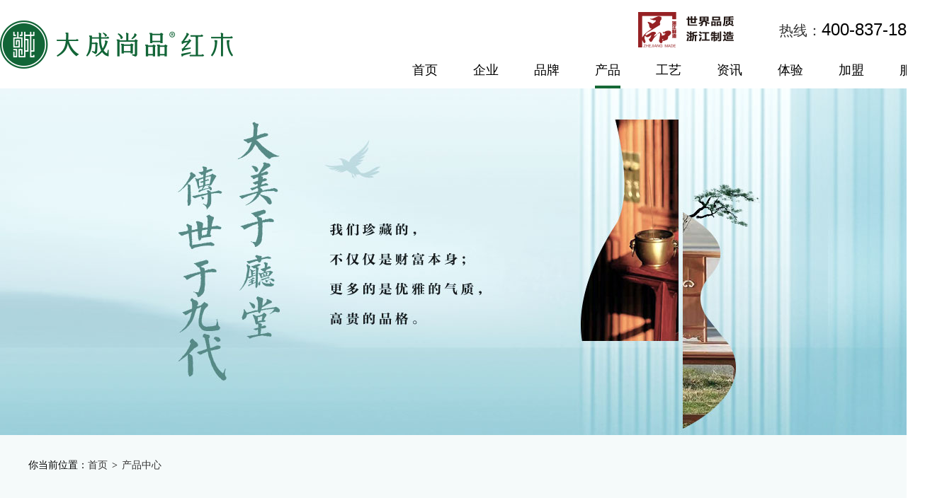

--- FILE ---
content_type: text/html; charset=utf-8
request_url: http://dcspin.cn/product.aspx?PrClId=158&PrStId=7
body_size: 5742
content:



<!DOCTYPE html>
<html lang="zh-CN">

<head>
    <meta http-equiv="Content-Type" content="text/html; charset=UTF-8">
    <meta http-equiv="X-UA-Compatible" content="edge">
    <meta http-equiv="X-UA-Compatible" content="IE=edge,chrome=1">
    <title>产品中心_大成尚品红木</title>
    
<link type="image/x-icon" rel="shortcut icon" href="favicon.ico">
<link rel="stylesheet" href="/css/reset.css">

<link href="../js/swiper-3.css" rel="stylesheet" />
<link href="/js/layui/css/layui.css" rel="stylesheet" />
<link rel="stylesheet" href="/css/layout.css?v=20251210124914">
<script type="text/javascript" src="/js/jquery.js"></script>
<script src="/js/layui/layui.js"></script>

<script src="/js/swiper-3.js"></script>
<script src="/js/common.js?v=20251210124914"></script>


    <link href="css/assets.css" rel="stylesheet" />
</head>
<body>
    <form method="post" action="./product.aspx?PrClId=158&amp;PrStId=7" id="form1">
<div class="aspNetHidden">
<input type="hidden" name="__VIEWSTATE" id="__VIEWSTATE" value="/[base64]/[base64]/[base64]/[base64]/[base64]/[base64]/vEWfRopB0lkVHTTTzRdJt3DtlSw1v5grbsJb9+wWn" />
</div>

<div class="aspNetHidden">

	<input type="hidden" name="__VIEWSTATEGENERATOR" id="__VIEWSTATEGENERATOR" value="986F59E2" />
</div>
        <div id="brandPage">
            
            
<div id="header">
    <div class="wrapper">
        <div class="logo">
            <a href="/">
                <img src="./images/H-logo.png" alt=""></a>
        </div>
        <div class="tool">
            <div class="row_a">
                <div class="icon">
                    <img src="./images/B-logo.png" alt="">
                </div>
                <div class="call">热线：<span>400-837-1818</span></div>
            </div>
            <div class="row_b">
                <ul class="list cf">
                    <li class=""><a href="/">首页</a></li>
                    <li class=""><a href="about.aspx">企业</a></li>
                    <li class=""><a href="brand.aspx">品牌</a></li>
                    <li class="cur"><a href="product.aspx">产品</a></li>
                    <li class=""><a href="craft.aspx">工艺</a></li>
                    <li class=""><a href="news.aspx">资讯</a></li>
                    <li class=""><a href="exper.aspx">体验</a></li>
                    <li class=""><a href="join.aspx">加盟</a></li>
                    <li class=""><a href="service.aspx">服务</a></li>
                </ul>
            </div>
        </div>
    </div>
</div>

            <div id="brand">
                <div class="banner">
                    <!-- <img src="./images/i-banner-2.jpg" alt=""> -->
                </div>
                <div class="column">
                    <div class="current-location bgr">
                    <div class="cl-this">你当前位置：<a href="/">首页</a><span>></span><a href="product.aspx">产品中心</a></div>
                        </div>
                    <div class="row_a">
                        <div class="wrapper">
                            <div class="icon">
                                <img src="./images/Co-logo.png" alt="">
                            </div>
                            <div class="CN">产品中心</div>
                            <div class="EN">Product Center</div>
                        </div>
                    </div>
                    <div class="row_b">
                        <div class="wrapper">
                            <div class="nav" id="brandNav">
                                
                                        <div class="item cur">
                                            <a href="product.aspx?PrStId=7" class="tle">承韵</a>
                                            <div class="sub">
                                                
                                                        <a class="" href="product.aspx?PrClId=155&PrStId=7#column_module">客厅系列</a>
                                                    
                                                        <a class="" href="product.aspx?PrClId=157&PrStId=7#column_module">餐厅系列</a>
                                                    
                                                        <a class="cur" href="product.aspx?PrClId=158&PrStId=7#column_module">卧室系列</a>
                                                    
                                                        <a class="" href="product.aspx?PrClId=159&PrStId=7#column_module">书房系列</a>
                                                    
                                                        <a class="" href="product.aspx?PrClId=167&PrStId=7#column_module">其他系列</a>
                                                    
                                            </div>
                                        </div>
                                    
                                        <div class="item ">
                                            <a href="product.aspx?PrStId=8" class="tle">九洲红</a>
                                            <div class="sub">
                                                
                                                        <a class="" href="product.aspx?PrClId=155&PrStId=8#column_module">客厅系列</a>
                                                    
                                                        <a class="" href="product.aspx?PrClId=157&PrStId=8#column_module">餐厅系列</a>
                                                    
                                                        <a class="cur" href="product.aspx?PrClId=158&PrStId=8#column_module">卧室系列</a>
                                                    
                                                        <a class="" href="product.aspx?PrClId=159&PrStId=8#column_module">书房系列</a>
                                                    
                                                        <a class="" href="product.aspx?PrClId=167&PrStId=8#column_module">其他系列</a>
                                                    
                                            </div>
                                        </div>
                                    
                                        <div class="item ">
                                            <a href="product.aspx?PrStId=9" class="tle">黄木匠</a>
                                            <div class="sub">
                                                
                                                        <a class="" href="product.aspx?PrClId=155&PrStId=9#column_module">客厅系列</a>
                                                    
                                                        <a class="" href="product.aspx?PrClId=157&PrStId=9#column_module">餐厅系列</a>
                                                    
                                                        <a class="cur" href="product.aspx?PrClId=158&PrStId=9#column_module">卧室系列</a>
                                                    
                                                        <a class="" href="product.aspx?PrClId=159&PrStId=9#column_module">书房系列</a>
                                                    
                                                        <a class="" href="product.aspx?PrClId=167&PrStId=9#column_module">其他系列</a>
                                                    
                                            </div>
                                        </div>
                                    
                                        <div class="item ">
                                            <a href="product.aspx?PrStId=10" class="tle">梦想红</a>
                                            <div class="sub">
                                                
                                                        <a class="" href="product.aspx?PrClId=155&PrStId=10#column_module">客厅系列</a>
                                                    
                                                        <a class="" href="product.aspx?PrClId=157&PrStId=10#column_module">餐厅系列</a>
                                                    
                                                        <a class="cur" href="product.aspx?PrClId=158&PrStId=10#column_module">卧室系列</a>
                                                    
                                                        <a class="" href="product.aspx?PrClId=159&PrStId=10#column_module">书房系列</a>
                                                    
                                                        <a class="" href="product.aspx?PrClId=167&PrStId=10#column_module">其他系列</a>
                                                    
                                            </div>
                                        </div>
                                    
                            </div>
                        </div>
                    </div>
                    <div class="row_c">
                        <div class="wrapper">
                            
<!--图片脚本-->
<script src="/js/img.main.js" type="text/javascript"></script>
<!--列表-->
<div class="list cf">
    
            <a href="productShow.aspx?PrId=1998" target="_blank">
                <div class="pic">
                    <img src="/UpLoadFile/Product/20180806170908068.jpg" alt="衣柜-4-3" onload="SetImg(this,415,274)" />
                </div>
            </a>
        
            <a href="productShow.aspx?PrId=1997" target="_blank">
                <div class="pic">
                    <img src="/UpLoadFile/Product/20180806170834143.jpg" alt="衣柜" onload="SetImg(this,415,274)" />
                </div>
            </a>
        
            <a href="productShow.aspx?PrId=1991" target="_blank">
                <div class="pic">
                    <img src="/UpLoadFile/Product/20180806170354371.jpg" alt="梳妆台" onload="SetImg(this,415,274)" />
                </div>
            </a>
        
            <a href="productShow.aspx?PrId=1987" target="_blank">
                <div class="pic">
                    <img src="/UpLoadFile/Product/20180806165810040.jpg" alt="罗汉床" onload="SetImg(this,415,274)" />
                </div>
            </a>
        
            <a href="productShow.aspx?PrId=1983" target="_blank">
                <div class="pic">
                    <img src="/UpLoadFile/Product/20180806165403739.jpg" alt="床" onload="SetImg(this,415,274)" />
                </div>
            </a>
        
            <a href="productShow.aspx?PrId=1975" target="_blank">
                <div class="pic">
                    <img src="/UpLoadFile/Product/20180806164717237.jpg" alt="妆台1" onload="SetImg(this,415,274)" />
                </div>
            </a>
        
            <a href="productShow.aspx?PrId=1973" target="_blank">
                <div class="pic">
                    <img src="/UpLoadFile/Product/20180806164546949.jpg" alt="衣柜修改" onload="SetImg(this,415,274)" />
                </div>
            </a>
        
            <a href="productShow.aspx?PrId=1972" target="_blank">
                <div class="pic">
                    <img src="/UpLoadFile/Product/20180806164511961.jpg" alt="衣柜" onload="SetImg(this,415,274)" />
                </div>
            </a>
        
            <a href="productShow.aspx?PrId=1958" target="_blank">
                <div class="pic">
                    <img src="/UpLoadFile/Product/20180806162936323.jpg" alt="大床" onload="SetImg(this,415,274)" />
                </div>
            </a>
        
            <a href="productShow.aspx?PrId=1956" target="_blank">
                <div class="pic">
                    <img src="/UpLoadFile/Product/20180806162834365.jpg" alt="床尾凳" onload="SetImg(this,415,274)" />
                </div>
            </a>
        
            <a href="productShow.aspx?PrId=1946" target="_blank">
                <div class="pic">
                    <img src="/UpLoadFile/Product/20180806161850646.jpg" alt="衣柜" onload="SetImg(this,415,274)" />
                </div>
            </a>
        
            <a href="productShow.aspx?PrId=1942" target="_blank">
                <div class="pic">
                    <img src="/UpLoadFile/Product/20180806161324854.jpg" alt="梳妆台" onload="SetImg(this,415,274)" />
                </div>
            </a>
        
            <a href="productShow.aspx?PrId=1935" target="_blank">
                <div class="pic">
                    <img src="/UpLoadFile/Product/20180806160350261.jpg" alt="大床" onload="SetImg(this,415,274)" />
                </div>
            </a>
        
            <a href="productShow.aspx?PrId=1931" target="_blank">
                <div class="pic">
                    <img src="/UpLoadFile/Product/20180806160059385.jpg" alt="床改1" onload="SetImg(this,415,274)" />
                </div>
            </a>
        
            <a href="productShow.aspx?PrId=1925" target="_blank">
                <div class="pic">
                    <img src="/UpLoadFile/Product/20180526143140487.jpg" alt="世享红梳妆台二件套" onload="SetImg(this,415,274)" />
                </div>
            </a>
        
            <a href="productShow.aspx?PrId=1921" target="_blank">
                <div class="pic">
                    <img src="/UpLoadFile/Product/20180526142906151.jpg" alt="水墨天地1.8m大床" onload="SetImg(this,415,274)" />
                </div>
            </a>
        
            <a href="productShow.aspx?PrId=1918" target="_blank">
                <div class="pic">
                    <img src="/UpLoadFile/Product/20180526142703570.jpg" alt="水墨天地二组合衣柜" onload="SetImg(this,415,274)" />
                </div>
            </a>
        
</div>
<!--分页-->
<div id="Paging" class="Paging"></div>
<!--分页脚本-->
<script src="/js/jquery.page/jquery-1.8.3.min.js" type="text/javascript"></script>
<script src="/js/jquery.page/jquery.page.js" type="text/javascript"></script>

                        </div>
                    </div>
                </div>
            </div>
            

<!--通用咨询表单-->
<script src="/js/jquery-1.9.1.min.js"></script>
<script src="/js/layui/layui.js"></script>
<script src="/js/consult.js"></script>
<div id="add-main" style="display: none;">
    <div class="layui-form" id="add-form" style="padding: 20px 0;">
        <div class="layui-form-item ">
            <label class="layui-form-label" style="width: 80px">姓氏</label>
            <div class="layui-input-block">
                <input type="text" id="params_txtname" name="name"   style="width: 240px" lay-verify="required" placeholder="请输入姓氏" autocomplete="off" class="layui-input">
            </div>
        </div>
        <div class="layui-form-item ">
            <label class="layui-form-label" style="width: 80px">电话</label>
            <div class="layui-input-block">
                <input type="text" id="params_txtphone" name="phone"   style="width: 240px" lay-verify="phone" placeholder="请输入电话" autocomplete="off" class="layui-input">
            </div>
        </div>
        <div class="layui-form-item">
            <div class="layui-input-block"  >
                <button type="button" class="layui-btn" lay-submit lay-filter="save" id="savebtn">立即提交</button>
                <button type="reset" class="layui-btn layui-btn-primary" id="closeBtn">重新填写</button>
            </div>
        </div>
        <div class="layui-form-item" >
            <div class="layui-input-block" style="margin: 0px;text-align: center;line-height: 41px;font-size: 18px;">提交成功后，我们会尽快回呼您！</div>
        </div>
    </div>
</div>
<div id="footer">
    <div class="row_a" data-arinfo="美国">
        <div class="wrapper">
            <div class="Co_list">
                <div class="logo">
                    <img src="./images/F-logo.png" alt="">
                </div>
                <div class="list">
                    <a href="about.aspx" target="_blank">企业</a>
                    <a href="brand.aspx" target="_blank">品牌</a>
                    <a href="product.aspx" target="_blank">产品</a>              
                    <a href="craft.aspx" target="_blank">工艺</a>
                    <a href="news.aspx" target="_blank">资讯</a>
                    <a href="exper.aspx" target="_blank">体验</a>
                    <a href="join.aspx" target="_blank">加盟</a>
                    <a href="service.aspx" target="_blank">服务</a>
                </div>
            </div>
            <div class="Co_text">
                <div class="lf">
                    <div class="name">浙江九洲红家具股份有限公司</div>
                    <div class="add">地址：中国·浙江东阳兴平西路368号</div>
                    <div class="hot">尊享热线：400-837-1818</div>
                    <div class="call">经销商专线：厉经理 18906797099</div>
                </div>
                <div class="rg">
                    <div class="wx">
                        <div class="pic">
                            <img src="./images/wx.jpg" alt="">
                        </div>
                        <div class="txt">扫码咨询获取底价</div>
                    </div>
                    <div class="wx">
                        <div class="pic">
                            <img src="./images/wx1.jpg" alt="">
                        </div>
                        <div class="txt">扫码关注了解更多</div>
                    </div>
                </div>
            </div>
        </div>
    </div>
    <div class="row_b">
        <div class="wrapper">
            <div class="copyright">
                
版权所有(2018-2021)：苏州大成尚品古典红木家具有限公司&emsp;技术支持：<a href="https://www.328f.cn/" target="_blank">品牌红木网</a> <a href="https://beian.miit.gov.cn/#/Integrated/recordQuery" target="_blank">苏ICP备2022005802号-1</a>

 
            </div>
        </div>
    </div>
</div>


<div style="display:none;"><script type="text/javascript" src="https://s13.cnzz.com/z_stat.php?id=1274468073&web_id=1274468073"></script></div>
        </div>
    </form>
</body>
</html>


--- FILE ---
content_type: text/css
request_url: http://dcspin.cn/css/reset.css
body_size: 883
content:
html,
body,
div,
h1,
h2,
h3,
h4,
h5,
h6,
p,
dl,
dt,
dd,
ol,
ul,
li,
fieldset,
form,
label,
input,
legend,
table,
caption,
tbody,
tfoot,
thead,
tr,
th,
td,
textarea,
article,
aside,
audio,
canvas,
figure,
footer,
header,
mark,
menu,
nav,
section,
time,
video {
    margin: 0;
    padding: 0;
}

h1,
h2,
h3,
h4,
h5,
h6 {
    font-size: 100%;
    font-weight: normal
}

article,
aside,
dialog,
figure,
footer,
header,
hgroup,
nav,
section,
blockquote {
    display: block;
}

ul,
ol {
    list-style: none;
}

img {
    border: 0 none;
    vertical-align: top;
}

blockquote,
q {
    quotes: none;
}

blockquote:before,
blockquote:after,
q:before,
q:after {
    content: none;
}

table {
    border-collapse: collapse;
    border-spacing: 0;
}

em,
i {
    font-style: normal;
    font-weight: normal;
}

ins {
    text-decoration: underline;
}

del {
    text-decoration: line-through;
}

mark {
    background: none;
}

input::-ms-clear {
    display: none !important;
}

body {
    font: 100%/1 \5FAE\8F6F\96C5\9ED1, \5B8B\4F53, "Hiragino Sans GB", STHeiti, "WenQuanYi Micro Hei", "Droid Sans Fallback", SimSun, sans-serif;
    background: #fff;
}

a {
    text-decoration: none;
    color: #333;
}

/* a:hover {
    text-decoration: underline;
} */

.fl {
    float: left;
}
.fr {
    float: right;
}

.cf:after,.cf:before {
    display: table;
    content: '';
}
.cf:after {
    clear: both;
}
.cf {
    zoom: 1;
}

--- FILE ---
content_type: text/css
request_url: http://dcspin.cn/css/layout.css?v=20251210124914
body_size: 10438
content:
#header {
    width: 100%;
}

#header .wrapper {
    width: 1306px;
    margin: 0 auto;
    height: 125px;
    position: relative;
}

#header .wrapper .logo {
    position: absolute;
    left: 0;
    top: 50%;
    transform: translateY(-50%);
    z-index: 10;
    width: 329px;
    height: 68px;
}

#header .wrapper .logo img {
    max-width: 100%;
}

#header .wrapper .tool {
    position: absolute;
    right: 0;
    top: 0;
    z-index: 10;
    /* width: 810px; */
    height: 125px;
}

#header .wrapper .tool .row_a {
    position: relative;
    width: 100%;
    height: 50px;
    margin-top: 17px;
}

#header .wrapper .tool .row_a .icon {
    position: absolute;
    right: 270px;
    bottom: 0;
    width: 135px;
    height: 50px;
}

#header .wrapper .tool .row_a .call {
    position: absolute;
    right: 0;
    top: 50%;
    transform: translateY(-50%);
    z-index: 10;
    font-size: 20px;
    color: #333;
}

#header .wrapper .tool .row_a .call span {
    font-size: 24px;
    color: #000;
}

#header .wrapper .tool .row_b {
    position: relative;
    width: 100%;
    height: 58px;
}

#header .wrapper .tool .row_b .list {
    padding: 20px 0;
}

#header .wrapper .tool .row_b .list li {
    float: left;
    margin-left: 50px;
    position: relative;
}

#header .wrapper .tool .row_b .list li.cur {
    position: relative;
}

#header .wrapper .tool .row_b .list li.cur:after {
    position: absolute;
    left: 0;
    bottom: -14px;
    content: '';
    width: 100%;
    height: 4px;
    background-color: #166936;
}

#header .wrapper .tool .row_b .list li:first-child {
    margin-left: 0;
}

#header .wrapper .tool .row_b .list li a {
    font-size: 18px;
    color: #000;
}

#header .wrapper .tool .row_b .list li:hover::after {
    position: absolute;
    left: 0;
    bottom: -14px;
    content: '';
    width: 100%;
    height: 4px;
    background-color: #166936;
}






/* 首页 */

#home {
    width: 100%;
}

#banner {
    width: 100%;
}

#banner img {
    max-width: 100%;
}

#home .column {
    width: 100%;
    background-color: #f5fafa;
}

#home .column .wrapper {
    width: 1306px;
    margin: 0 auto;
    padding: 40px 0 60px;
}

#home .column .wrapper .row_a {
    width: 100%;
    margin-bottom: 30px;
    text-align: center;
}

#home .column .wrapper .row_a .icon {
    width: 62px;
    margin: 0 auto;
    height: 60px;
    overflow: hidden;
}

#home .column .wrapper .row_a .icon img {
    max-width: 100%;
}

#home .column .wrapper .row_a .CN {
    font-size: 38px;
    line-height: 1.8;
    color: #000;
    font-weight: 600;
    letter-spacing: 6px;
    text-align: center;
}

#home .column .wrapper .row_a .EN {
    font-size: 15px;
    color: #000;
    text-transform: uppercase;
    text-align: center;
}


#home .column_A .wrapper .row_b {
    width: 100%;
    height: 506px;
    box-sizing: border-box;
    padding: 12px 8px;
    background-color: #fff;
    font-size: 0;
}

#home .column_A .wrapper .row_b .lf {
    display: inline-block;
    vertical-align: middle;
    width: 699px;
}

#home .column_A .wrapper .row_b .lf .pic {
    width: 699px;
    height: 480px;
    overflow: hidden;
}

#home .column_A .wrapper .row_b .lf .pic img {
    max-width: 100%;
}

#home .column_A .wrapper .row_b .rg {
    display: inline-block;
    vertical-align: middle;
    width: 591px;
    box-sizing: border-box;
    font-size: 14px;
}

#home .column_A .wrapper .row_b .rg .box {
    width: 480px;
    margin: 0 auto;
}

#home .column_A .wrapper .row_b .rg .box .name {
    font-size: 30px;
    color: #166936;
    margin-bottom: 50px;
}

#home .column_A .wrapper .row_b .rg .box .txt {
    font-size: 16px;
    line-height: 2;
    color: #000;
    margin-bottom: 30px;
    display: -webkit-box;
    -webkit-box-orient: vertical;
    -webkit-line-clamp: 5;
    overflow: hidden;
}

#home .column_A .wrapper .row_b .rg .box .more {
    width: 75px;
    height: 17px;
    overflow: hidden;
    margin-bottom: 60px;
}

#home .column_A .wrapper .row_b .rg .box .nav {
    width: 100%;
}

#home .column_A .wrapper .row_b .rg .box .nav span {
    display: inline-block;
    width: 78px;
    height: 78px;
    border-radius: 100%;
    border: 1px solid #166936;
    position: relative;
    box-sizing: border-box;
    margin-right: 30px;
}

#home .column_A .wrapper .row_b .rg .box .nav span a {
    position: absolute;
    top: 50%;
    left: 50%;
    transform: translate(-50%,-50%);
    width: 70px;
    height: 70px;
    padding: 10px;
    border-radius: 100%;
    font-size: 16px;
    color: #000;
    line-height: 1.5;
    letter-spacing: 1px;
    text-align: center;
    box-sizing: border-box;
    background-color: #fff;
}

#home .column_A .wrapper .row_b .rg .box .nav span a:hover {
    color: #fff;
    background-color: #166936;
}

#home .column_A .wrapper .row_c {
    width: 100%;
    padding: 45px 0;
}

#home .column_A .wrapper .row_c .list {
    width: 100%;
    font-size: 0;
    text-align: center;
}

#home .column_A .wrapper .row_c .list li {
    width: 278px;
    display: inline-block;
    vertical-align: top;
    font-size: 14px;
    margin-left: 58px;
}

#home .column_A .wrapper .row_c .list li:first-child {
    margin-left: 0;
}

#home .column_A .wrapper .row_c .list li .pic {
    width: 278px;
    height: 255px;
    overflow: hidden;
    border-radius: 90px;
    margin-bottom: 30px;
}

#home .column_A .wrapper .row_c .list li .pic img {
    max-width: 100%;
}

#home .column_A .wrapper .row_c .list li .tle {
    width: 100%;
    font-size: 28px;
    font-weight: 600;
    color: #474747;
    text-align: center;
    margin-bottom: 15px;
    letter-spacing: 2px;
}

#home .column_A .wrapper .row_c .list li .txt p {
    font-size: 14px;
    line-height: 2;
    color: #474747;
    text-align: center;
}


#home .column_B {
    background: url('../images/ICB-bg.jpg') no-repeat;
    background-size: 100% 100%;
    background-position: center center;
}

#home .column_B .wrapper .row_b {
    width: 1212px;
    margin: 0 auto;
    padding: 0;
}

#home .column_B .wrapper .row_b .nav {
    width: 100%;
    font-size: 0;
    margin-bottom: 30px;
    text-align: center;
    border: 1px solid #ddd;
    border-left: none;
}

#home .column_B .wrapper .row_b .nav a {
    display: inline-block;
    width: 303px;
    height: 56px;
    box-sizing: border-box;
    font-size: 24px;
    letter-spacing: 2px;
    color: #000;
    line-height: 54px;
    text-align: center;
    position: relative;
    border-left: 1px solid #ddd;
}

#home .column_B .wrapper .row_b .nav a.cur {
    color: #fff;
    background-color: #166938;
}

#home .column_B .wrapper .row_b .nav a.cur::after {
    position: absolute;
    bottom: -30px;
    left: 50%;
    transform: translate(-50%);
    width: 0;
    height: 0;
    content: '';
    border: 15px solid #166938;
    border-bottom-color: transparent;
    border-left-color: transparent;
    border-right-color: transparent;
}
/* #home .column_B .wrapper .row_b .nav a:hover {
    color: #fff;
    background-color: #166938;
}
#home .column_B .wrapper .row_b .nav a:hover::after {
    position: absolute;
    bottom: -30px;
    left: 50%;
    transform: translate(-50%);
    width: 0;
    height: 0;
    content: '';
    border: 15px solid #166938;
    border-bottom-color: transparent;
    border-left-color: transparent;
	border-right-color: transparent;
} */

#home .column_B .wrapper .row_b .rotation {
    width: 100%;
    height: 672px;
    overflow: hidden;
}

#home .column_B .wrapper .row_b .rotation img {
    max-width: 100%;
}

#home .column_B .wrapper .row_b .rotation .card {
    width: 1212px;
    height: 672px;
    position: relative;
}

#home .column_B .wrapper .row_b .rotation .card .pic {
    width: 1212px;
    height: 672px;
    overflow: hidden;
}

#home .column_B .wrapper .row_b .rotation .card .box {
    width: 808px;
    height: 330px;
    background: url('../images/ICB-box.png') no-repeat;
    background-size: 100% 100%;
    background-position: center;
    position: absolute;
    left: 50%;
    top: 50%;
    transform: translate(-50%,-50%);
    z-index: 10;
    padding-top: 70px;
    box-sizing: border-box;
    text-align: center;
}

#home .column_B .wrapper .row_b .rotation .card .box .name {
    font-size: 45px;
    color: #fff;
    letter-spacing: 6px;
    text-align: center;
    margin-bottom: 35px;
}

#home .column_B .wrapper .row_b .rotation .card .box .tle {
    display: inline-block;
    padding: 0 10px;
    font-size: 20px;
    color: #fff;
    letter-spacing: 4px;
    position: relative;
    text-align: center;
}

#home .column_B .wrapper .row_b .rotation .card .box .tle::after {
    position: absolute;
    left: -80px;
    top: 50%;
    transform: translateY(-50%);
    z-index: 10;
    width: 80px;
    height: 2px;
    content: '';
    background-color: #fff;
}

#home .column_B .wrapper .row_b .rotation .card .box .tle::before {
    position: absolute;
    right: -80px;
    top: 50%;
    transform: translateY(-50%);
    z-index: 10;
    width: 80px;
    height: 2px;
    content: '';
    background-color: #fff;
}


#home .column_C .wrapper .row_b {
    position: relative;
}

#home .column_C .wrapper .row_b .rotation {
    width: 1075px;
    margin: 0 auto;
}

#home .column_C .wrapper .row_b .rotation .swiper-slide {
    width: 335px;
    height: 235px;
    overflow: hidden;
    display:inline-flex;
    align-content:center;
    justify-content:center;
}

#home .column_C .wrapper .row_b .rotation .swiper-slide img {
    max-width: 335px;
    max-height: 235px;
}

#home .column_C .banner {
    width: 100%;
    height: 598px;
    overflow: hidden;
    background: url('../images/ICC-banner.png') no-repeat;
    background-position: center center;
}
#home .column_C .banner a {
    display:block;
    width:100%;
    height:100%;
}

#home .column_D {
    background: url('../images/ICD-bg.jpg') no-repeat;
    background-size: 100% 100%;
    background-position: center center;
}

#home .column_D .wrapper .row_b {
    position: relative;
}

#home .column_D .wrapper .row_b .rotation {
    width: 1055px;
    margin: 0 auto;
}

#home .column_D .wrapper .row_b .more,
.column_C .more {
    width: 100%;
    margin-top: 35px;
}

#home .column_D .wrapper .row_b .more a,
.column_C .more a {
    display: block;
    width: 220px;
    margin: 0 auto;
    height: 50px;
    border: 1px solid #166938;
    border-radius: 30px;
    box-sizing: border-box;
    font-size: 28px;
    color: #166938;
    line-height: 48px;
    text-align: center;
}

#home .column_D .wrapper .row_b .more a:hover {
    color: #fff;
    background-color: #166938;
}

#home .column_E {
    width: 100%;
}

#home .column_E .wrapper {
    width: 1306px;
    margin: 0 auto;
    padding-bottom: 60px;
}

#home .column_E .wrapper .row_a {
    width: 100%;
}

#home .column_E .wrapper .row_a .header {
    width: 100%;
    height: 135px;
    position: relative;
}

#home .column_E .wrapper .row_a .header .txt {
    position: absolute;
    top: 65%;
    left: 0;
    transform: translateY(-65%);
    z-index: 10;
    padding-left: 88px;
    background: url('../images/Co-logo.png') no-repeat;
    background-size: 62px 60px;
    background-position: 10px center;
}

#home .column_E .wrapper .row_a .header .txt .CN {
    font-size: 38px;
    color: #000;
    font-weight: 600;
    letter-spacing: 4px;
    margin-bottom: 14px;
}

#home .column_E .wrapper .row_a .header .txt .EN {
    font-size: 15px;
    color: #000;
    text-transform: uppercase;
}

#home .column_E .wrapper .row_a .header .nav {
    position: absolute;
    bottom: 16%;
    right: 0;
    transform: translateY(-16%);
    z-index: 10;
}

#home .column_E .wrapper .row_a .header .nav a {
    font-size: 18px;
    color: #000;
    padding: 0 25px;
    position: relative;
}

#home .column_E .wrapper .row_a .header .nav a::after {
    position: absolute;
    left: 0;
    top: 50%;
    transform: translateY(-50%);
    width: 1px;
    height: 80%;
    content: '';
    background-color: #000;
    z-index: 10;
}

#home .column_E .wrapper .row_a .header .nav a:first-child::after {
    display: none;
}

#home .column_E .wrapper .row_a .header .nav a:hover {
    font-weight: 600;
}

#home .column_E .wrapper .row_a .list {
    width: 100%;
    font-size: 0;
    text-align: center;
}

#home .column_E .wrapper .row_a .list .item {
    display: inline-block;
    vertical-align: top;
    width: 414px;
    font-size: 14px;
    margin-left: 27px;
    text-align: left;
    background-color: #e4eeee;
}

#home .column_E .wrapper .row_a .list .item:first-child {
    margin-left: 0;
}

#home .column_E .wrapper .row_a .list .item .pic {
    width: 414px;
    height: 257px;
    overflow: hidden;
}

#home .column_E .wrapper .row_a .list .item .pic img {
    max-width: 100%;
}

#home .column_E .wrapper .row_a .list .item .box {
    width: 100%;
    padding: 30px 16px;
    box-sizing: border-box;
}

#home .column_E .wrapper .row_a .list .item .box .tle {
    width: 100%;
    height: 24px;
    overflow: hidden;
    font-size: 18px;
    color: #000;
    font-weight: 600;
    text-overflow: ellipsis;
    white-space: nowrap;
    margin-bottom: 25px;
}

#home .column_E .wrapper .row_a .list .item .box .txt {
    width: 100%;
    height: 42px;
    font-size: 14px;
    color: #333;
    line-height: 1.5;
    display: -webkit-box;
    -webkit-box-orient: vertical;
    -webkit-line-clamp: 2;
    overflow: hidden;
    margin-bottom: 25px;
}

#home .column_E .wrapper .row_a .list .item .box .time {
    font-size: 18px;
    color: #000;
}

#home .column_E .wrapper .row_b {
    width: 100%;
}

#home .column_E .wrapper .row_b .header {
    width: 100%;
    height: 130px;
    padding-top: 40px;
    box-sizing: border-box;
}

#home .column_E .wrapper .row_b .header .txt {
    width: 100%;
    padding-left: 88px;
    background: url('../images/Co-logo.png') no-repeat;
    background-size: 62px 60px;
    background-position: 10px center;
    box-sizing: border-box;
}

#home .column_E .wrapper .row_b .header .txt .CN {
    font-size: 38px;
    color: #000;
    font-weight: 600;
    letter-spacing: 4px;
    margin-bottom: 14px;
}

#home .column_E .wrapper .row_b .header .txt .EN {
    font-size: 15px;
    color: #000;
    text-transform: uppercase;
}

#home .column_E .wrapper .row_b .box {
    width: 1294px;
    margin: 0 auto;
    height: 576px;
    overflow: hidden;
    position: relative;
}

#home .column_E .wrapper .row_b .box .item_a {
    width: 674px;
    height: 574px;
    overflow: hidden;
    position: absolute;
    left: 0;
    top: 0;
    z-index: 10;
}

#home .column_E .wrapper .row_b .box .item_a img {
    position: absolute;
    left: 50%;
    top: 50%;
    transform: translate(-50%,-50%);
    max-width: 100%;
}

#home .column_E .wrapper .row_b .box .item_a .txt {
    position: absolute;
    left: 0;
    top: 50%;
    transform: translateY(-50%);
    width: 100%;
    height: 230px;
    background-color: rgba(0, 0, 0, .4);
    padding-top: 50px;
    box-sizing: border-box;
    opacity: 0;
    transition: all .5s;
}
#home .column_E .wrapper .row_b .box .item_a .txt:hover {
    opacity: 1;
}
#home .column_E .wrapper .row_b .box .item_a .txt .tle {
    font-size: 25px;
    color: #fff;
    text-align: center;
    position: relative;
    margin-bottom: 30px;
}

#home .column_E .wrapper .row_b .box .item_a .txt .tle::after {
    position: absolute;
    left: 50%;
    bottom: -20px;
    transform: translateX(-50%);
    z-index: 10;
    content: '';
    width: 50px;
    height: 3px;
    background-color: #fff;
}

#home .column_E .wrapper .row_b .box .item_a .txt p {
    font-size: 18px;
    line-height: 40px;
    color: #fff;
    text-align: center;
}


#home .column_E .wrapper .row_b .box .item_b {
    width: 602px;
    height: 282px;
    overflow: hidden;
    position: absolute;
    right: 0;
    top: 0;
    z-index: 10;
}

#home .column_E .wrapper .row_b .box .item_b img {
    position: absolute;
    left: 50%;
    top: 50%;
    transform: translate(-50%,-50%);
    max-width: 100%;
}

#home .column_E .wrapper .row_b .box .item_b .txt {
    position: absolute;
    left: 0;
    top: 50%;
    transform: translateY(-50%);
    width: 100%;
    height: 210px;
    background-color: rgba(0, 0, 0, .4);
    padding-top: 40px;
    box-sizing: border-box;
    opacity: 0;
    transition: all .5s;
}
#home .column_E .wrapper .row_b .box .item_b .txt:hover {
    opacity: 1;
}

#home .column_E .wrapper .row_b .box .item_b .txt .tle {
    font-size: 25px;
    color: #fff;
    text-align: center;
    position: relative;
    margin-bottom: 30px;
}

#home .column_E .wrapper .row_b .box .item_b .txt .tle::after {
    position: absolute;
    left: 50%;
    bottom: -20px;
    transform: translateX(-50%);
    z-index: 10;
    content: '';
    width: 50px;
    height: 3px;
    background-color: #fff;
}

#home .column_E .wrapper .row_b .box .item_b .txt p {
    font-size: 18px;
    line-height: 40px;
    color: #fff;
    text-align: center;
}

#home .column_E .wrapper .row_b .box .item_c {
    width: 602px;
    height: 282px;
    overflow: hidden;
    position: absolute;
    right: 0;
    bottom: 0;
    z-index: 10;
}

#home .column_E .wrapper .row_b .box .item_c img {
    position: absolute;
    left: 50%;
    top: 50%;
    transform: translate(-50%,-50%);
    max-width: 100%;
}

#home .column_E .wrapper .row_b .box .item_c .txt {
    position: absolute;
    left: 0;
    top: 50%;
    transform: translateY(-50%);
    width: 100%;
    height: 210px;
    background-color: rgba(0, 0, 0, .4);
    padding-top: 40px;
    box-sizing: border-box;
    opacity: 0;
    transition: all .5s;
}
#home .column_E .wrapper .row_b .box .item_c .txt:hover {
    opacity: 1;
}
#home .column_E .wrapper .row_b .box .item_c .txt .tle {
    font-size: 25px;
    color: #fff;
    text-align: center;
    position: relative;
    margin-bottom: 30px;
}

#home .column_E .wrapper .row_b .box .item_c .txt .tle::after {
    position: absolute;
    left: 50%;
    bottom: -20px;
    transform: translateX(-50%);
    z-index: 10;
    content: '';
    width: 50px;
    height: 3px;
    background-color: #fff;
}

#home .column_E .wrapper .row_b .box .item_c .txt p {
    font-size: 18px;
    line-height: 40px;
    color: #fff;
    text-align: center;
}




#home .column_F {
    background: url('../images/ICF-bg.jpg') no-repeat;
    background-size: 100% 100%;
    background-position: center center;
}

#home .column_F .wrapper .row_b {
    width: 100%;
}

#home .column_F .wrapper .row_b .nav {
    width: 100%;
    font-size: 0;
    text-align: center;
    padding: 10px 0 90px;
}

#home .column_F .wrapper .row_b .nav .item {
    display: inline-block;
    vertical-align: middle;
    margin-left: 105px;
}

#home .column_F .wrapper .row_b .nav .pic {
    display: inline-block;
    vertical-align: middle;
    width: 120px;
    height: 120px;
    overflow: hidden;
    border-radius: 50%;
}

#home .column_F .wrapper .row_b .nav .txt {
    display: inline-block;
    vertical-align: middle;
    font-size: 35px;
    color: #166938;
    margin-left: 30px;
}

#home .column_F .wrapper .row_b .nav .item:first-child {
    margin-left: 0;
}

#home .column_F .wrapper .row_c {
    width: 100%;
}

#home .column_F .wrapper .row_c .msgBar {
    width: 100%;
    font-size: 0;
    text-align: center;
}

#home .column_F .wrapper .row_c .msgBar span {
    display: inline-block;
    vertical-align: middle;
    width: 183px;
    height: 48px;
    background-color: #166938;
    font-size: 26px;
    color: #fff;
    font-weight: 600;
    line-height: 48px;
    text-align: center;
    margin-right: 13px;
}

#home .column_F .wrapper .row_c .msgBar input[type=text] {
    display: inline-block;
    vertical-align: middle;
    width: 254px;
    height: 48px;
    border: 1px solid #ddd;
    outline: none;
    background-color: #fff;
    margin-right: 13px;
    padding: 0 14px;
    font-size: 14px;
    color: #000;
}

#home .column_F .wrapper .row_c .msgBar input[type=text]::placeholder {
    color: #999;
}

#home .column_F .wrapper .row_c .msgBar input[type=button] {
    display: inline-block;
    vertical-align: middle;
    width: 183px;
    height: 48px;
    border: 1px solid #ddd;
    font-size: 20px;
    color: #fff;
    outline: none;
    background-color: #166938;
    cursor: pointer;
}




/* 页尾 */

#footer {
    width: 100%;
}

#footer .row_a {
    padding: 80px 0 50px;
    background-color: #1c4535;
}

#footer .row_a .wrapper {
    width: 1306px;
    margin: 0 auto;
}

#footer .row_a .wrapper .Co_list {
    width: 100%;
    height: 81px;
    position: relative;
    margin-bottom: 50px;
}

#footer .row_a .wrapper .Co_list .logo {
    position: absolute;
    left: 45px;
    top: 0;
    z-index: 10;
    width: 362px;
    height: 81px;
    overflow: hidden;
}

#footer .row_a .wrapper .Co_list .logo img {
    max-width: 100%;
}

#footer .row_a .wrapper .Co_list .list {
    position: absolute;
    right: 45px;
    bottom: 20%;
    transform: translateY(-20%);
    z-index: 10;
}

#footer .row_a .wrapper .Co_list .list a {
    display: inline-block;
    font-size: 18px;
    margin: 0 25px;
    color: #fff;
    position: relative;
}

#footer .row_a .wrapper .Co_list .list a:hover::after {
    position: absolute;
    left: 50%;
    bottom: -8px;
    transform: translateX(-50%);
    content: '';
    width: 100%;
    height: 2px;
    background-color: #fff;
}

#footer .row_a .wrapper .Co_text {
    width: 100%;
    height: 150px;
    position: relative;
}

#footer .row_a .wrapper .Co_text .lf {
    width: 930px;
    position: absolute;
    left: 45px;
    top: 0;
    z-index: 10;
}

#footer .row_a .wrapper .Co_text .lf .name {
    font-size: 30px;
    color: #fff;
    font-weight: 600;
    margin-bottom: 26px;
}

#footer .row_a .wrapper .Co_text .lf .add {
    font-size: 20px;
    color: #fff;
    margin-bottom: 16px;
}

#footer .row_a .wrapper .Co_text .lf .hot {
    font-size: 20px;
    color: #fff;
    margin-bottom: 16px;
}

#footer .row_a .wrapper .Co_text .lf .call {
    font-size: 20px;
    color: #fff;
}

#footer .row_a .wrapper .Co_text .rg {
    width: 280px;
    position: absolute;
    right: 45px;
    bottom: 0;
    z-index: 10;
    text-align: center;
}

#footer .row_a .wrapper .Co_text .rg .wx {
    display: inline-block;
    vertical-align: bottom;
    text-align: center;
    margin-left: 40px;
}

#footer .row_a .wrapper .Co_text .rg .wx .pic {
    width: 96px;
    margin: 0 auto;
    height: 96px;
    overflow: hidden;
}

#footer .row_a .wrapper .Co_text .rg .wx .pic img {
    max-width: 100%;
}

#footer .row_a .wrapper .Co_text .rg .wx .txt {
    font-size: 14px;
    color: #fff;
    line-height: 2;
}

#footer .row_a .wrapper .Co_text .rg .wx:first-child {
    margin-left: 0;
}

#footer .row_b {
    width: 100%;
    height: 56px;
    background-color: #10311d;
}

#footer .row_b .wrapper {
    width: 1306px;
    margin: 0 auto;
    padding-left: 45px;
    box-sizing: border-box;
}

#footer .row_b .wrapper .copyright {
    font-size: 12px;
    line-height: 56px;
    color: #fff;
}

#footer .row_b .wrapper .copyright a {
    color: #fff;
}

#footer .row_b .wrapper .copyright a:hover {
    color: #ffcc00;
}

#footer .row_c {
    width: 100%;
    height: 100px;
    background-color: #272727;
}

#footer .row_c .wrapper {
    width: 1306px;
    margin: 0 auto;
    font-size: 0;
    text-align: center;
    padding-top: 28px;
}

#footer .row_c .wrapper input {
    display: inline-block;
    vertical-align: middle;
}

#footer .row_c .wrapper input[type=text] {
    width: 290px;
    height: 45px;
    border: none;
    outline: none;
    background-color: #fff;
    padding: 0 16px;
    box-sizing: border-box;
    font-size: 18px;
    color: #000;
    margin-right: 24px;
}

#footer .row_c .wrapper input[type=button] {
    width: 290px;
    height: 45px;
    border: none;
    outline: none;
    background-color: #166635;
    font-size: 18px;
    color: #fff;
}



#rootBar {
    position: fixed;
    bottom: 0;
    left: 0;
    z-index: 100;
    width: 100%;
    height: 100px;
    /* background-color: #272727; */
}

#rootBar .box {
    position: absolute;
    left: -50px;
    width: 50px;
    height: 100px;
    background: url('../images/hide_arrow.png') no-repeat;
    background-size: 16px 30px;
    background-position: center;
    background-color: rgba(0, 0, 0, .5);
    cursor: pointer;
    transition: all .5s;
}

#rootBar .box.left {
    left: 0;
}

#rootBar .row {
    width: 100%;
    height: 100%;
    position: absolute;
    left: 0;
    bottom: 0;
    background-color: rgba(0, 0, 0, .5);
    transition: all .5s;
}

#rootBar .wrapper {
    width: 1306px;
    margin: 0 auto;
    height: 100px;
    font-size: 0;
    text-align: center;
    padding-top: 28px;
    box-sizing: border-box;
    position: relative;
}

#rootBar .wrapper input {
    display: inline-block;
    vertical-align: middle;
}

#rootBar .wrapper input[type=text] {
    width: 290px;
    height: 45px;
    border: none;
    outline: none;
    background-color: #fff;
    padding: 0 16px;
    box-sizing: border-box;
    font-size: 18px;
    color: #000;
    margin-right: 24px;
}

#rootBar .wrapper input[type=button] {
    width: 290px;
    height: 45px;
    border: none;
    outline: none;
    background-color: #166635;
    font-size: 18px;
    color: #fff;
}

#rootBar .wrapper .del {
    position: absolute;
    right: 0px;
    top: 10px;
    width: 25px;
    height: 25px;
    background: url('../images/del-icon.png') no-repeat;
    background-size: 100% 100%;
    background-position: center;
    cursor: pointer;
}

#rootBar .row.bottom {
    bottom: -100px;
}






/* 品牌展示 */
#brand {
    width: 100%;
    height: auto;
}

#brand .banner {
    width: 100%;
    height: 490px;
    background: url('../images/inside-banner-1.jpg') no-repeat;
    background-position: center center;
}

#brand .column {
    width: 100%;
}

#brand .column .row_a {
    width: 100%;
    height: 260px;
    background-color: #f5fafa;
}

#brand .column .row_a .wrapper {
    width: 1306px;
    margin: 0 auto;
    padding-top: 46px;
}

#brand .column .row_a .wrapper .icon {
    width: 62px;
    margin: 0 auto;
    height: 60px;
    overflow: hidden;
}

#brand .column .row_a .wrapper .icon img {
    max-width: 100%;
}

#brand .column .row_a .wrapper .CN {
    font-size: 36px;
    line-height: 1.8;
    color: #000;
    font-weight: 600;
    letter-spacing: 6px;
    text-align: center;
}

#brand .column .row_a .wrapper .EN {
    font-size: 15px;
    color: #000;
    text-transform: uppercase;
    text-align: center;
}

#brand .column .row_b {
    width: 100%;
}

#brand .column .row_b .wrapper {
    width: 1306px;
    margin: 0 auto;
}

#brand .column .row_b .wrapper .nav {
    width: 100%;
    font-size: 0;
    text-align: center;
    position: relative;
    top: -32px;
    margin-bottom: 35px;
}

#brand .column .row_b .wrapper .nav .item {
    position: relative;
    display: inline-block;
    vertical-align: middle;
    width: 300px;
    height: 56px;
    border: 1px solid #ddd;
    border-left: none;
    box-sizing: border-box;
    background-color: #fff;
}

#brand .column .row_b .wrapper .nav .item:first-child {
    border-left: 1px solid #ddd;
}

#brand .column .row_b .wrapper .nav .item .tle {
    font-size: 24px;
    color: #000;
    line-height: 54px;
    text-align: center;
    cursor: pointer;
    /* transition: all .5s; */
}

#brand .column .row_b .wrapper .nav .item .tle {
    display: block;
}

#brand .column .row_b .wrapper .nav .cur .tle {
    position: relative;
    color: #fff;
    background-color: #166938;
}

#brand .column .row_b .wrapper .nav .cur .tle::after {
    position: absolute;
    bottom: -24px;
    left: 50%;
    transform: translate(-50%);
    width: 0;
    height: 0;
    content: '';
    border: 12px solid #166938;
    border-bottom-color: transparent;
    border-left-color: transparent;
    border-right-color: transparent;
}

#brand .column .row_b .wrapper .nav .item .sub {
    display: none;
    font-size: 0;
    text-align: center;
    width: 415px;
    position: absolute;
    bottom: -40px;
    left: 50%;
    transform: translateX(-50%);
    transition: all .5s;
}

#brand .column .row_b .wrapper .nav .cur .sub {
    display: block;
}

#brand .column .row_b .wrapper .nav .item .sub a {
    display: inline-block;
    vertical-align: middle;
    font-size: 14px;
    color: #000;
    padding: 0 12px;
    position: relative;
}

#brand .column .row_b .wrapper .nav .item .sub a::after {
    position: absolute;
    left: 0;
    top: 50%;
    transform: translateY(-50%);
    z-index: 100;
    content: '';
    width: 1px;
    height: 100%;
    background-color: #666;
}

#brand .column .row_b .wrapper .nav .item .sub a:first-child:after {
    display: none;
}

#brand .column .row_b .wrapper .nav .item .sub a:hover,
#brand .column .row_b .wrapper .nav .item .sub a.cur {
    font-weight: 600;
}


#brand .column .row_c {
    width: 100%;
    padding-bottom: 70px;
}

#brand .column .row_c .wrapper {
    width: 1306px;
    margin: 0 auto;
    overflow: hidden;
}

#brand .column .row_c .wrapper .list {
    width: 104.8%;
}

#brand .column .row_c .wrapper .list a {
    float: left;
    width: 415px;
    height: 274px;
    margin-right: 31px;
    margin-bottom: 70px;
}

#brand .column .row_c .wrapper .list .pic {
    width: 415px;
    height: 274px;
    overflow: hidden;
    position: relative;
}

#brand .column .row_c .wrapper .list .pic img {
    position: absolute;
    top: 50%;
    left: 50%;
    transform: translate(-50%,-50%);
    z-index: 10;
    max-width: 100%;
}




/* 分页 */
.paging {
    width: 100%;
}

.paging dl {
    width: 100%;
    font-size: 0;
    text-align: center;
}

.paging dl dt {
    display: inline-block;
    vertical-align: middle;
    width: 83px;
    height: 35px;
    border: 1px solid #84ae94;
    box-sizing: border-box;
    margin-left: 11px;
}

.paging dl dt:first-child {
    margin-left: 0;
}

.paging dl dt a {
    display: block;
    font-size: 14px;
    color: #166935;
    line-height: 33px;
    text-align: center;
}

.paging dl dd {
    display: inline-block;
    vertical-align: middle;
    width: 35px;
    height: 35px;
    border: 1px solid #84ae94;
    box-sizing: border-box;
    margin-left: 11px;
}

.paging dl dd a {
    display: block;
    font-size: 14px;
    color: #166935;
    line-height: 33px;
    text-align: center;
}

.paging dl dd a.cur {
    color: #fff;
    background-color: #166938;
}

.paging dl dd a:hover {
    color: #fff;
    background-color: #166938;
}





/* 工艺流程 */
#craft {
    width: 100%;
    height: auto;
}

#craft .banner {
    width: 100%;
    height: 490px;
    background: url('../images/inside-banner-3.jpg') no-repeat;
    background-position: center center;
}

#craft .column {
    width: 100%;
    height: auto;
}

#craft .column .row_a {
    width: 100%;
    height: 242px;
    background-color: #1c4535;
}

#craft .column .row_a .wrapper {
    width: 1306px;
    margin: 0 auto;
    padding-top: 46px;
}

#craft .column .row_a .wrapper .icon {
    width: 62px;
    margin: 0 auto;
    height: 60px;
    overflow: hidden;
}

#craft .column .row_a .wrapper .icon img {
    max-width: 100%;
}

#craft .column .row_a .wrapper .CN {
    font-size: 36px;
    line-height: 1.8;
    color: #fff;
    font-weight: 600;
    letter-spacing: 6px;
    text-align: center;
}

#craft .column .row_a .wrapper .EN {
    font-size: 15px;
    color: #fff;
    text-transform: uppercase;
    text-align: center;
}

#craft .column .row_b {
    width: 100%;
    background: url('../images/CCA-bg.jpg') no-repeat;
    background-size: 100% 100%;
    background-position: center center;
}

#craft .column .row_b .wrapper {
    width: 1306px;
    margin: 0 auto;
}

#craft .column .row_b .wrapper .pic {
    width: 1231px;
    margin: 0 auto;
}

#craft .column .row_b .wrapper .pic img {
    max-width: 100%;
}





/* 关于我们 */
#about {
    width: 100%;
    height: auto;
}

#about .banner {
    width: 100%;
    height: 490px;
    background: url('../images/inside-banner-3.jpg') no-repeat;
    background-position: center center;
}

#about .column {
    width: 100%;
}

#about .column .row_a {
    width: 100%;
    height: 260px;
    background-color: #f5fafa;
}

#about .column .row_a .wrapper {
    width: 1306px;
    margin: 0 auto;
    padding-top: 46px;
}

#about .column .row_a .wrapper .icon {
    width: 62px;
    margin: 0 auto;
    height: 60px;
    overflow: hidden;
}

#about .column .row_a .wrapper .icon img {
    max-width: 100%;
}

#about .column .row_a .wrapper .CN {
    font-size: 36px;
    line-height: 1.8;
    color: #000;
    font-weight: 600;
    letter-spacing: 6px;
    text-align: center;
}

#about .column .row_a .wrapper .EN {
    font-size: 15px;
    color: #000;
    text-transform: uppercase;
    text-align: center;
}

#about .column .row_b {
    width: 100%;
}

#about .column .row_b .wrapper {
    width: 1306px;
    margin: 0 auto;
    padding-bottom: 60px;
}

#about .column .row_b .wrapper .nav {
    width: 100%;
    font-size: 0;
    text-align: center;
    position: relative;
    top: -32px;
}

#about .column .row_b .wrapper .nav a {
    display: inline-block;
    vertical-align: middle;
    width: 210px;
    height: 56px;
    border: 1px solid #ddd;
    border-left: none;
    box-sizing: border-box;
    font-size: 24px;
    color: #000;
    line-height: 54px;
    text-align: center;
    background-color: #fff;
}

#about .column .row_b .wrapper .nav a:first-child {
    border-left: 1px solid #ddd;
}

#about .column .row_b .wrapper .nav a.cur {
    color: #fff;
    background-color: #166938;
}

#about .column .row_b .wrapper .nav a:hover {
    color: #fff;
    background-color: #166938;
}

#about .column .row_b .wrapper .tle {
    padding-left: 52px;
    margin-bottom: 32px;
    box-sizing: border-box;
}

#about .column .row_b .wrapper .tle b {
    font-size: 35px;
    color: #156635;
    font-weight: 600;
    padding-right: 32px;
    background: url('../images/ACA-line.png') no-repeat;
    background-size: 32px 32px;
    background-position: right center;
}

#about .column .row_b .wrapper .tle span {
    position: relative;
    left: -20px;
    display: inline-block;
    vertical-align: bottom;
    font-size: 14px;
    color: #156635;
    text-transform: uppercase;
}

#about .column .row_b .wrapper .box {
    width: 1200px;
    margin: 0 auto;
}

#about .column .row_b .wrapper .box .pic {
    width: 100%;
    height: 729px;
    border: 1px solid #ddd;
    padding: 12px;
    box-sizing: border-box;
    position: relative;
}

#about .column .row_b .wrapper .box .pic img {
    position: absolute;
    top: 50%;
    left: 50%;
    transform: translate(-50%,-50%);
    z-index: 10;
    max-width: 100%;
}

#about .column .row_b .wrapper .box .txt {
    width: 100%;
    padding: 65px 0 65px 270px;
    box-sizing: border-box;
    background: url('../images/ACA-logo.png') no-repeat;
    background-size: 83px 851px;
    background-position: 30px 80px;
}

#about .column .row_b .wrapper .box .txt p {
    font-size: 18px;
    line-height: 34px;
    color: #000;
    margin-bottom: 40px;
}




/* 招商加盟 */
#join {
    width: 100%;
}

#join .banner {
    width: 100%;
    height: 490px;
    background: url('../images/inside-banner-1.jpg') no-repeat;
    background-position: center center;
}

#join .column {
    width: 100%;
    padding-bottom: 80px;
}

#join .column .row_a {
    width: 100%;
    height: 260px;
    background-color: #f5fafa;
}

#join .column .row_a .wrapper {
    width: 1306px;
    margin: 0 auto;
    padding-top: 46px;
}

#join .column .row_a .wrapper .icon {
    width: 62px;
    margin: 0 auto;
    height: 60px;
    overflow: hidden;
}

#join .column .row_a .wrapper .icon img {
    max-width: 100%;
}

#join .column .row_a .wrapper .CN {
    font-size: 36px;
    line-height: 1.8;
    color: #000;
    font-weight: 600;
    letter-spacing: 6px;
    text-align: center;
}

#join .column .row_a .wrapper .EN {
    font-size: 15px;
    color: #000;
    text-transform: uppercase;
    text-align: center;
}


#join .column .row_b {
    width: 100%;
}

#join .column .row_b .wrapper {
    width: 1306px;
    margin: 0 auto;
    padding-bottom: 60px;
}

#join .column .row_b .wrapper .nav {
    width: 100%;
    font-size: 0;
    text-align: center;
    position: relative;
    top: -32px;
}

#join .column .row_b .wrapper .nav a {
    display: inline-block;
    vertical-align: middle;
    width: 298px;
    height: 54px;
    border: 1px solid #ddd;
    border-left: none;
    font-size: 28px;
    color: #000;
    line-height: 54px;
    text-align: center;
    background-color: #fff;
}

#join .column .row_b .wrapper .nav a:first-child {
    border-left: 1px solid #ddd;
}

#join .column .row_b .wrapper .nav a.cur {
    color: #fff;
    background-color: #166938;
}

#join .column .row_b .wrapper .nav a:hover {
    color: #fff;
    background-color: #166938;
}

#join .column .row_b .wrapper .process {
    width: 100%;
}

#join .column .row_b .wrapper .process .pic {
    width: 1038px;
    margin: 0 auto;
    /*height: 740px;*/
    overflow: hidden;
}

#join .column .row_b .wrapper .process .pic img {
    max-width: 100%;
}

#join .column .row_c {
    width: 100%;
}

#join .column .row_c .msgBar {
    width: 1030px;
    margin: 0 auto;
    height: 382px;
    padding: 4px;
    font-size: 0;
    box-sizing: border-box;
    border: 1px solid #166938;
}

#join .column .row_c .msgBar .pic {
    display: inline-block;
    vertical-align: top;
    width: 593px;
    height: 372px;
    overflow: hidden;
    position: relative;
}

#join .column .row_c .msgBar .pic img {
    position: absolute;
    top: 50%;
    left: 50%;
    transform: translate(-50%,-50%);
    z-index: 10;
    max-width: 100%;
}

#join .column .row_c .msgBar .box {
    display: inline-block;
    vertical-align: top;
    width: 427px;
    height: 372px;
    padding-top: 25px;
    box-sizing: border-box;
}

#join .column .row_c .msgBar .box .tle {
    font-size: 30px;
    color: #166938;
    font-weight: 600;
    text-align: center;
    margin-bottom: 28px;
}


#join .column .row_c .msgBar .box input[type=text] {
    display: block;
    width: 254px;
    margin: 0 auto;
    height: 48px;
    border: 1px solid #ddd;
    box-sizing: border-box;
    font-size: 14px;
    color: #000;
    background-color: #fff;
    outline: none;
    margin-bottom: 20px;
    padding: 0 14px;
}

#join .column .row_c .msgBar .box input[type=text]::placeholder {
    font-size: 12px;
    color: #ccc;
}

#join .column .row_c .msgBar .box input[type=button] {
    display: block;
    width: 183px;
    margin: 0 auto;
    height: 48px;
    border: 1px solid #ddd;
    box-sizing: border-box;
    background-color: #166938;
    font-size: 20px;
    color: #fff;
}




/* 客户服务 */
#service {
    width: 100%;
}

#service .banner {
    width: 100%;
    height: 490px;
    background: url('../images/inside-banner-2.jpg') no-repeat;
    background-position: center center;
}

#service .column {
    width: 100%;
    padding-bottom: 60px;
}

#service .column .row_a {
    width: 100%;
    height: 260px;
    background-color: #f5fafa;
}

#service .column .row_a .wrapper {
    width: 1306px;
    margin: 0 auto;
    padding-top: 46px;
}

#service .column .row_a .wrapper .icon {
    width: 62px;
    margin: 0 auto;
    height: 60px;
    overflow: hidden;
}

#service .column .row_a .wrapper .icon img {
    max-width: 100%;
}

#service .column .row_a .wrapper .CN {
    font-size: 36px;
    line-height: 1.8;
    color: #000;
    font-weight: 600;
    letter-spacing: 6px;
    text-align: center;
}

#service .column .row_a .wrapper .EN {
    font-size: 15px;
    color: #000;
    text-transform: uppercase;
    text-align: center;
}

#service .column .row_b {
    width: 100%;
}

#service .column .row_b .wrapper {
    width: 1306px;
    margin: 0 auto;
}

#service .column .row_b .wrapper .map {
    position: relative;
    top: -32px;
    width: 1200px;
    margin: 0 auto;
    height: 535px;
    overflow: hidden;
    border: 1px solid #ddd;
    box-sizing: border-box;
}


#service .column .row_b .wrapper .msg {
    width: 100%;
    /* padding: 30px 0; */
    text-align: center;
    margin-bottom: 30px;
}

#service .column .row_b .wrapper .msg .company {
    font-size: 30px;
    font-weight: 600;
    color: #000;
    text-align: center;
    margin-bottom: 20px;
}

#service .column .row_b .wrapper .msg .address {
    font-size: 18px;
    line-height: 41px;
    text-align: center;
}

#service .column .row_b .wrapper .msg .call {
    font-size: 18px;
    line-height: 41px;
    text-align: center;
}

#service .column .row_b .wrapper .msg .call span {
    font-size: 20px;
    font-weight: 600;
    line-height: 41px;
}

#service .column .row_b .wrapper .msg .phone {
    font-size: 18px;
    line-height: 41px;
    text-align: center;
}

#service .column .row_b .wrapper .store {
    width: 100%;
    font-size: 0;
    text-align: center;
}

#service .column .row_b .wrapper .store .item {
    width: 50%;
    display: inline-block;
    vertical-align: top;
    text-align: center;
    margin-bottom: 50px;
}

#service .column .row_b .wrapper .store .item .icon {
    width: 44px;
    margin: 0 auto;
    height: 43px;
    overflow: hidden;
}

#service .column .row_b .wrapper .store .item .icon img {
    max-width: 100%;
}

#service .column .row_b .wrapper .store .item .name {
    font-size: 18px;
    color: #000;
    font-weight: 600;
    line-height: 41px;
}

#service .column .row_b .wrapper .store .item .address {
    display: inline-block;
    font-size: 18px;
    line-height: 41px;
    color: #363636;
    position: relative;
}

#service .column .row_b .wrapper .store .item .address::after {
    position: absolute;
    left: 50%;
    transform: translateX(-50%);
    bottom: 4px;
    z-index: 10;
    content: '';
    width: 0%;
    height: 1px;
    background-color: #000;
    transition: all .5s;
}

#service .column .row_b .wrapper .store .item:hover .address::after {
    width: 100%;
}



/* 品牌展示首页 */

#brand .column .home {
    width: 100%;
}

#brand .column .home .wrapper {
    width: 1206px;
    margin: 0 auto;
    position: relative;
    top: -32px;
}

#brand .column .home .wrapper .item {
    width: 100%;
    height: 338px;
    border: 1px solid #ddd;
    padding: 5px;
    box-sizing: border-box;
    background-color: #fff;
    font-size: 0;
    margin-bottom: 45px;
}

#brand .column .home .wrapper .item .pic {
    display: inline-block;
    vertical-align: middle;
    width: 583px;
    height: 328px;
    overflow: hidden;
    position: relative;
}

#brand .column .home .wrapper .item .pic img {
    position: absolute;
    top: 50%;
    left: 50%;
    transform: translate(-50%,-50%);
    z-index: 10;
    max-width: 100%;
}

#brand .column .home .wrapper .item .txt {
    display: inline-block;
    vertical-align: middle;
    width: 611px;
    /* height: 328px; */
    padding: 0 125px 0 60px;
    box-sizing: border-box;
    background: url('../images/BHC-rg.png') no-repeat;
    background-size: 35px 35px;
    background-position: 530px center;
}

#brand .column .home .wrapper .item .txt .tle {
    width: 100%;
    margin-bottom: 20px;
}

#brand .column .home .wrapper .item .txt .tle img {
    max-width: 100%;
}

#brand .column .home .wrapper .item .txt p {
    font-size: 14px;
    color: #000;
    line-height: 34px;
    font-weight: 600;
    display: -webkit-box;
    -webkit-box-orient: vertical;
    -webkit-line-clamp: 3;
    overflow: hidden;
}

#brand .column .home .wrapper .item:hover {
    border: 1px solid #166635;
}

#brand .column .home .wrapper .item:hover .txt p {
    color: #166635;
}




/* 新闻资讯 */
#news {
    width: 100%;
}

#news .banner {
    width: 100%;
    height: 490px;
    background: url('../images/inside-banner-2.jpg') no-repeat;
    background-position: center center;
}

#news .column {
    width: 100%;
}

#news .column .row_a {
    width: 100%;
    height: 260px;
    background-color: #f5fafa;
}

#news .column .row_a .wrapper {
    width: 1306px;
    margin: 0 auto;
    padding-top: 46px;
}

#news .column .row_a .wrapper .icon {
    width: 62px;
    margin: 0 auto;
    height: 60px;
    overflow: hidden;
}

#news .column .row_a .wrapper .icon img {
    max-width: 100%;
}

#news .column .row_a .wrapper .CN {
    font-size: 36px;
    line-height: 1.8;
    color: #000;
    font-weight: 600;
    letter-spacing: 6px;
    text-align: center;
}

#news .column .row_a .wrapper .EN {
    font-size: 15px;
    color: #000;
    text-transform: uppercase;
    text-align: center;
}

#news .column .row_b {
    width: 100%;
}

#news .column .row_b .wrapper {
    width: 1306px;
    margin: 0 auto;
    padding-bottom: 80px;
}

#news .column .row_b .wrapper .nav {
    width: 100%;
    font-size: 0;
    text-align: center;
    position: relative;
    top: -32px;
    margin-bottom: 20px;
}

#news .column .row_b .wrapper .nav a {
    display: inline-block;
    width: 300px;
    height: 56px;
    border: 1px solid #ddd;
    border-left: none;
    box-sizing: border-box;
    font-size: 28px;
    color: #000;
    line-height: 56px;
    text-align: center;
    background-color: #fff;
}

#news .column .row_b .wrapper .nav a:first-child {
    border-left: 1px solid #ddd;
}

#news .column .row_b .wrapper .nav a.cur {
    color: #fff;
    background-color: #166935;
}

#news .column .row_b .wrapper .nav a:hover {
    color: #fff;
    background-color: #166935;
}


#news .column .row_b .wrapper .list {
    width: 100%;
    margin-bottom: 30px;
}

#news .column .row_b .wrapper .list ul {
    width: 1338px;
}

#news .column .row_b .wrapper .list ul li {
    float: left;
    width: 414px;
    margin-right: 32px;
    margin-bottom: 50px;
    background-color: #e4eeee;
}

#news .column .row_b .wrapper .list ul li .pic {
    width: 414px;
    height: 257px;
    overflow: hidden;
    position: relative;
}

#news .column .row_b .wrapper .list ul li .pic img {
    position: absolute;
    top: 50%;
    left: 50%;
    transform: translate(-50%,-50%);
    z-index: 10;
    max-width: 100%;
}

#news .column .row_b .wrapper .list ul li .box {
    width: 100%;
    padding: 20px 16px;
    box-sizing: border-box;
}

#news .column .row_b .wrapper .list ul li .box .tle {
    font-size: 18px;
    line-height: 1.8;
    color: #000;
    font-weight: 600;
    overflow: hidden;
    text-overflow: ellipsis;
    white-space: nowrap;
    margin-bottom: 10px;
}

#news .column .row_b .wrapper .list ul li .box .txt {
    font-size: 14px;
    color: #353d40;
    line-height: 1.5;
    display: -webkit-box;
    -webkit-box-orient: vertical;
    -webkit-line-clamp: 2;
    overflow: hidden;
    margin-bottom: 20px;
}

#news .column .row_b .wrapper .list ul li .box .time {
    font-size: 16px;
    color: #000;
}





/* 预约体验 */
#experience {
    width: 100%;
}

#experience .banner {
    width: 100%;
    height: 490px;
    background: url('../images/inside-banner-1.jpg') no-repeat;
    background-position: center center;
}

#experience .column {
    width: 100%;
}

#experience .column .row_a {
    width: 100%;
    height: 260px;
    background-color: #f5fafa;
}

#experience .column .row_a .wrapper {
    width: 1306px;
    margin: 0 auto;
    padding-top: 46px;
}

#experience .column .row_a .wrapper .icon {
    width: 62px;
    margin: 0 auto;
    height: 60px;
    overflow: hidden;
}

#experience .column .row_a .wrapper .icon img {
    max-width: 100%;
}

#experience .column .row_a .wrapper .CN {
    font-size: 36px;
    line-height: 1.8;
    color: #000;
    font-weight: 600;
    letter-spacing: 6px;
    text-align: center;
}

#experience .column .row_a .wrapper .EN {
    font-size: 15px;
    color: #000;
    text-transform: uppercase;
    text-align: center;
}

#experience .column .row_b {
    width: 100%;
}

#experience .column .row_b .wrapper {
    width: 1306px;
    margin: 0 auto;
}

#experience .column .row_b .wrapper .nav {
    width: 100%;
    position: relative;
    top: -32px;
    font-size: 0;
    text-align: center;
    margin-bottom: 25px;
}

#experience .column .row_b .wrapper .nav a {
    display: inline-block;
    vertical-align: middle;
    width: 300px;
    height: 56px;
    border: 1px solid #ddd;
    border-left: none;
    background-color: #fff;
    font-size: 24px;
    line-height: 56px;
    color: #000;
    text-align: center;
}

#experience .column .row_b .wrapper .nav a:first-child {
    border-left: 1px solid #ddd;
}

#experience .column .row_b .wrapper .nav a.cur {
    color: #fff;
    background-color: #166635;
}

#experience .column .row_b .wrapper .nav a:hover {
    color: #fff;
    background-color: #166635;
}

#experience .column .row_b .wrapper .msgBar {
    width: 1206px;
    margin: 0 auto;
    height: 448px;
    border: 1px solid #166938;
    padding: 5px 4px;
    font-size: 0;
    box-sizing: border-box;
    background-color: #fff;
    margin-bottom: 82px;
}

#experience .column .row_b .wrapper .msgBar .pic {
    display: inline-block;
    vertical-align: middle;
    width: 696px;
    height: 436px;
    overflow: hidden;
    position: relative;
}

#experience .column .row_b .wrapper .msgBar .pic img {
    position: absolute;
    top: 50%;
    left: 50%;
    transform: translate(-50%,-50%);
    z-index: 10;
    max-width: 100%;
}

#experience .column .row_b .wrapper .msgBar .box {
    display: inline-block;
    vertical-align: middle;
    width: 500px;
    /* height: 436px; */
    padding: 0 22px 0 46px;
    box-sizing: border-box;
}

#experience .column .row_b .wrapper .msgBar .box .tle {
    font-size: 33px;
    color: #166938;
    margin-bottom: 80px;
}

#experience .column .row_b .wrapper .msgBar .box .msg {
    width: 100%;
    margin-bottom: 46px;
    font-size: 0;
}

#experience .column .row_b .wrapper .msgBar .box .msg input[type=text] {
    display: inline-block;
    vertical-align: middle;
    width: 210px;
    height: 42px;
    border: none;
    border-bottom: 1px solid #333;
    outline: none;
    background-color: #fff;
    padding: 0 4px;
    box-sizing: border-box;
    font-size: 18px;
    color: #333;
}

#experience .column .row_b .wrapper .msgBar .box .msg input:first-child {
    margin-right: 12px;
}

#experience .column .row_b .wrapper .msgBar .box .address {
    width: 100%;
    margin-bottom: 46px;
}

#experience .column .row_b .wrapper .msgBar .box .address input {
    display: block;
    width: 100%;
    height: 42px;
    border: none;
    border-bottom: 1px solid #333;
    outline: none;
    background-color: #fff;
    padding: 0 4px;
    box-sizing: border-box;
    font-size: 18px;
    color: #333;
}

#experience .column .row_b .wrapper .msgBar .box .btn {
    width: 100%;
}

#experience .column .row_b .wrapper .msgBar .box .btn input[type=button] {
    display: block;
    width: 152px;
    height: 34px;
    border: 1px solid #ddd;
    border-radius: 15px;
    background-color: #fff;
    font-size: 18px;
    color: #333;
    line-height: 34px;
    text-align: center;
    box-sizing: border-box;
    cursor: pointer;
}

#experience .column .row_b .wrapper .msgBar .box .btn input[type=button]:hover {
    color: #fff;
    border: 1px solid #166938;
    background-color: #166938;
}

#experience .column .row_c {
    width: 100%;
}

#experience .column .row_c .wrapper {
    width: 1306px;
    margin: 0 auto;
    padding-bottom: 80px;
}

#experience .column .row_c .wrapper .list {
    width: 1200px;
    margin: 0 auto 30px;
}

#experience .column .row_c .wrapper .list ul {
    width: 1227px;
}

#experience .column .row_c .wrapper .list ul li {
    float: left;
    width: 382px;
    margin: 0 27px 50px 0;
}

#experience .column .row_c .wrapper .list ul li .pic {
    width: 382px;
    height: 252px;
    overflow: hidden;
    position: relative;
}

#experience .column .row_c .wrapper .list ul li .pic img {
    position: absolute;
    top: 50%;
    left: 50%;
    transform: translate(-50%,-50%);
    z-index: 10;
    max-width: 100%;
}




/* 侧边浮动栏 */
#flowBar {
    position: fixed;
    bottom: 20%;
    right: 0;
    z-index: 100;
    width: 54px;
}

#flowBar .box {
    width: 100%;
}

#flowBar .box .phone {
    width: 100%;
    height: 54px;
    position: relative;
    cursor: pointer;
}

#flowBar .box .phone .icon {
    width: 54px;
    height: 54px;
    overflow: hidden;
}

#flowBar .box .phone .sub {
    position: absolute;
    left: 54px;
    top: 50%;
    transform: translateY(-50%);
    z-index: -1;
    width: 180px;
    height: 54px;
    background-color: #333;
    font-size: 18px;
    line-height: 54px;
    color: #fff;
    text-align: center;
    opacity: 0;
    transition: all .5s;
}

#flowBar .box .phone:hover .sub {
    left: -180px;
    opacity: 1;
}

#flowBar .box .wx {
    width: 100%;
    height: 53px;
    position: relative;
    cursor: pointer;
}

#flowBar .box .wx .icon {
    width: 54px;
    height: 53px;
    overflow: hidden;
}

#flowBar .box .wx .sub {
    width: 108px;
    height: 126px;
    padding: 4px 5px;
    box-sizing: border-box;
    background-color: #fff;
    position: absolute;
    left: 54px;
    top: 50%;
    transform: translateY(-50%);
    z-index: -1;
    opacity: 0;
    transition: all .5s;
}

#flowBar .box .wx .sub .pic {
    width: 96px;
    margin: 0 auto;
    height: 96px;
    overflow: hidden;
    position: relative;
}

#flowBar .box .wx .sub .pic img {
    position: absolute;
    left: 50%;
    top: 50%;
    transform: translate(-50%,-50%);
    z-index: 10;
    max-width: 100%;
}

#flowBar .box .wx .sub .txt {
    font-size: 14px;
    color: #333;
    line-height: 1.5;
    text-align: center;
}

#flowBar .box .wx:hover .sub {
    left: -108px;
    opacity: 1;
}

#flowBar .box .qq {
    width: 100%;
    height: 53px;
    position: relative;
    cursor: pointer;
}

#flowBar .box .qq .icon {
    width: 54px;
    height: 53px;
    overflow: hidden;
}


#flowBar .box .map {
    width: 100%;
    height: 53px;
    position: relative;
    cursor: pointer;
}

#flowBar .box .map .icon {
    width: 54px;
    height: 53px;
    overflow: hidden;
}

#flowBar .box .toTop {
    width: 100%;
    height: 54px;
    cursor: pointer;
}

#flowBar .box .toTop .icon {
    width: 54px;
    height: 54px;
    overflow: hidden;
}
/*TANG*/
.current-location {
}

.cl-this {
    width: 1200px;
    font-size: 14px;
    line-height: 35px;
    margin: 0 auto;
    padding: 25px 0;
}

.current-location span {
    margin: 0 6px;
    font-family: SimSun;
}

.team_col_bd {
    width: 100%;
    background-image: url(../images/team_bg.jpg);
    background-position: center center;
    background-repeat: no-repeat;
    height: 757px;
    padding: 0px;
    position: relative;
}

#teamSW {
    width: 1030px;
    margin: 0 auto;
    padding-top: 35px;
    position: relative;
    overflow: hidden;
}

#teamSW .swiper-slide img {
    width: 315px;
    height: 630px;
}

.team_col_bd .swiper-button-next, .team_col_bd .swiper-button-prev {
    display: block;
    width: 35px;
    height: 35px;
    background-image: url(../images/team_next.png);
    background-size: 35px 35px;
    right: 75px;
}

.team_col_bd .swiper-button-next {
}

.team_col_bd .swiper-button-prev {
    background-image: url(../images/team_prev.png);
    left: 0;
    left: 75px;
}
/*咨询框*/
.btnbar {
    height: 30px;
    line-height: 30px;
    text-align: center;
    margin-top: 20px;
    clear: both;
}

.btnbar .go,
.opformbtn {
    padding: 8px 30px;
    background-color: #2a6197;
    color: #fff;
}

.opformbtn:hover {
    color: #fff;
}

.btnbar .opformbtn {
    margin-left: 20px;
}

.showbtn {
    padding: 5px 10px;
    background-color: #2a6197;
    font-size: 12px;
    color: #fff;
    margin-right: 10px;
}

.layui-layer-setwin .layui-layer-close {
    background-position: 0px -39px;
}

.layui-btn, .layui-btn-primary:hover {
    background: #166635;
    color: #fff;
}

.layui-btn-primary, .layui-btn-primary:hover {
    border-color: #166635;
}

.bgr {
    background-color: #f5fafa;
}

.bgr2 {
    background-color: #1c4535;
    color: #fff;
}

.bgr2 a {
    color: #fff;
}
/*END*/


--- FILE ---
content_type: text/css
request_url: http://dcspin.cn/css/assets.css
body_size: 2024
content:
/*通用样式表*/

/*文章*/
.Article {
    width: 900px;
    margin: 100px auto;
    overflow: hidden;
}

.Article .Article_title {
    font-weight: bold;
    text-align: center;
    font-size: 22px;
    padding-bottom: 10px;
    padding-top: 10px;
    color: #c2281f;
}

.Article .Article_time {
    margin-bottom: 10px;
    width: 100%;
    height: 30px;
    line-height: 30px;
    text-align: center;
    margin: auto;
    border-bottom: 1px dotted #222222;
    color: #222222;
}

.Article .Article_content {
    width: 100%;
    padding-top: 40px;
    height: auto !important;
    min-height: 450px;
    line-height: 28px;
    color: #222222;
    font-size: 14px;
}
/*文章列表*/
.Articlelist {
    width: 100%;
    font-family: "Microsoft YaHei","宋体",Arial;
    color: #4d4d4d;
}

.Articlelist li {
    width: 100%;
    height: 150px;
    position: relative;
    overflow: hidden;
    border-bottom: 1px dotted #939393;
    margin-bottom: 30px;
}

.Articlelist li .item_left {
    width: 190px;
    height: 170px;
    position: absolute;
    top: 0px;
    left: 0px;
    overflow: hidden;
}

.Articlelist li .item_right {
    margin-left: 200px;
    height: 170px;
    overflow: hidden;
}

.Articlelist li .Article_tit {
    height: 24px;
    line-height: 24px;
    overflow: hidden;
}

.Articlelist li .Article_tit a {
    font-size: 16px;
    color: #b83233;
}

.Articlelist li .Article_tit a:hover {
    color: #ff0000;
    text-decoration: none;
}

.Articlelist li .Article_time {
    height: 20px;
    line-height: 20px;
    overflow: hidden;
    color: #222222;
    font-size: 12px;
    margin-top: 10px;
}

.Articlelist .Article_con {
    height: 60px;
    overflow: hidden;
    line-height: 200%;
}
/*产品详细*/
.Product {
    width: 100%;
    overflow: hidden;
}

.Product .Product_title {
    height: 30px;
    line-height: 30px;
    text-align: center;
    font-weight: bold;
    color: #c2281f;
    font-size: 22px;
    font-family: "Miscrosoft YaHei",Airla;
}

.Product .product_other {
    height: 35px;
    line-height: 35px;
    text-align: center;
    border-bottom: 1px solid #c9c9c9;
}

.Product .Product_pic {
    width: 100%;
    overflow: hidden;
    margin-top: 20px;
    margin-bottom: 20px;
    text-align: center;
}

.Product .Product_info {
    width: 100%;
    height: 32px;
    line-height: 32px;
    font-size: 14px;
    text-indent: 30px;
    border-bottom: 1px solid #c9c9c9;
    background: url(../images/assets/main_pro_tit.jpg) left top no-repeat;
    color: #222222;
    margin-bottom: 15px;
}

.Product_infobox {
    margin-bottom: 15px;
    overflow: hidden;
}

.Product .Product_detail {
    width: 100%;
    margin-bottom: 8px;
    height: 18px;
    line-height: 18px;
    min-height: 18px;
}

.Recom_productshead {
    width: 100%;
    height: 32px;
    line-height: 32px;
    font-size: 14px;
    text-indent: 30px;
    border-bottom: 1px solid #c9c9c9;
    background: url(../images/assets/main_pro_tit.jpg) left top no-repeat;
    color: #222222;
    margin-bottom: 15px;
}

.Recom_productslist {
    width: 100%;
    height: 154px;
    text-align: left;
    overflow: hidden;
}

.Recom_productslist li {
    float: left;
    display: inline;
    margin-left: 0px;
    margin-right: 10px;
    margin-bottom: 10px;
    width: 170px;
    height: 144px;
    text-align: center;
    overflow: hidden;
}

.Recom_productslist li a {
    display: block;
    width: 100%;
    height: 100%;
    text-align: center;
}

.Recom_productslist li img {
    width: 100%;
    vertical-align: middle;
}
/*产品详情*/
.product_1 {
    width: 100%;
    overflow: hidden;
    padding-top: 30px;
    background: no-repeat url(../images/pd_bg.png);
    background-position: 0px 221px;
}

.pl_left {
    width: 48.6%;
    float: left;
}

.pl_left img {
    width: 100%;
}

.pl_right {
    width: 48%;
    float: right;
}

.pl_right em {
    font-size: 1.5vw;
    color: #333333;
    padding-bottom: 10px;
    padding-right: 30px;
    border-bottom: 1px solid #efefef;
    display: inline-block;
    font-family: '思源宋体 CN';
}

.pl_right p {
    font-size: 1vw;
    color: #333;
    line-height: 200%;
    margin: 10px 0 20px;
}

.pl_right dl dt {
    display: inline-block;
    font-size: 1vw;
    color: #666666;
    line-height: 220%;
}

.pl_right dl dd {
    display: inline-block;
    width: 80%;
    font-size: 1vw;
    color: #666666;
    line-height: 220%;
}

.details {
    width: 100%;
    float: left;
    margin-top: 30px;
}

.details_top {
    width: 100%;
    height: 50px;
    border-bottom: 1px solid #f5f5f5;
    margin-bottom: 10px;
}

.details_top span {
    width: 120px;
    height: 50px;
    display: block;
    line-height: 50px;
    text-align: center;
    color: #fff;
    background: #1c466c;
    font-size: 1.1vw;
}

.details_bottom {
    width: 100%;
    min-height: 300px;
    background: #fff;
}
/*分页*/
#Paging a {
    text-decoration: none;
}

#Paging a:hover {
    text-decoration: none;
}

#Paging {
    /*padding: 15px 20px;*/
    color: #ccc;
    text-align: center;
    clear: both;
    padding-top: 20px;
    padding-bottom: 30px;
    overflow: hidden;
    margin: 0 auto;
    height: 30px;
}

#Paging a {
    display: inline-block;
    color: #8a8282;
    display: inline-block;
    height: 25px;
    line-height: 25px;
    padding: 0 10px;
    border: 1px solid #ddd;
    margin: 0 2px;
    border-radius: 4px;
    vertical-align: middle;
}

#Paging a:hover {
    text-decoration: none;
    border: 1px solid #1c4535;
    background-color: #1c4535;
    color: #fff;
}

#Paging span.current {
    display: inline-block;
    height: 25px;
    line-height: 25px;
    padding: 0 10px;
    margin: 0 2px;
    color: #fff;
    background-color: #1c4535;
    border: 1px solid #1c4535;
    border-radius: 4px;
    vertical-align: middle;
}

#Paging span.disabled {
    display: inline-block;
    height: 25px;
    line-height: 25px;
    padding: 0 10px;
    margin: 0 2px;
    color: #bfbfbf;
    background: #f2f2f2;
    border: 1px solid #bfbfbf;
    border-radius: 4px;
    vertical-align: middle;
}

.VideoContent_wrap .Article_content {
    text-align: center;
}
/*TANG*/
.crplist li {
    float: left;
    width: 415px;
    height: 274px;
    margin-right: 30px;
    margin-bottom: 70px;
}

.crplist li:nth-child(3n) {
    margin-right: 0;
}

.crplist li .pic {
    width: 415px;
    height: 274px;
    overflow: hidden;
    position: relative;
    display: inline-flex;
    justify-content: center;
    align-items: center;
}

.crplist li .pic img {
    max-width: 100%;
}

.crplist li .tit {
    width: 100%;
    height: 40px;
    line-height: 40px;
    text-align: center;
    font-size: 14px;
}
/*END*/


--- FILE ---
content_type: application/javascript
request_url: http://dcspin.cn/js/img.main.js
body_size: 540
content:
/*设置图片大小*/
function SetImg(obj, maxW, maxH) {
    var imgH = obj.height;
    var imgW = obj.width;

    if (obj.height > maxH) {
        obj.height = maxH;
        obj.widht = (obj.width * (maxH / imgH));
        imgH = maxH;
        imgW = obj.width;
    }

    if (obj.width > maxW) {
        obj.width = maxW;
        obj.height = (maxW / imgW) * imgH;
        imgW = maxW;
        imgH = obj.height;
    }
}
document.addEventListener("error", function (e) {
    var elem = e.target;
    if (elem.tagName.toLowerCase() === 'img') {
        elem.src = "/UpLoadFile/newsnone.jpg";
    }
}, true /*指定事件处理函数在捕获阶段执行*/);

--- FILE ---
content_type: application/javascript
request_url: http://dcspin.cn/js/consult.js
body_size: 1317
content:
$(function () {
    $('.openformbtn').click(function () {
        var tit = $(this).attr("data-tit")
            , id = $(this).attr("data-id")
            , mod = $(this).attr("data-mod")
            , fmtit = $(this).attr("data-fmtit");
        $("#savebtn").attr("data-tit", tit);
        $("#savebtn").attr("data-id", id);
        $("#savebtn").attr("data-mod", mod);
        $("#savebtn").attr("data-fmtit", fmtit);
        //页面层-自定义
        layer.open({
            type: 1,
            title: fmtit,
            closeBtn: true,
            shift: 2,
            area: ['400px', '300px'],
            shadeClose: true,
            content: $("#add-main"),
            success: function (layero, index) { },
            yes: function () {

            }
        });
    });
});
layui.use(['layer', 'form'], function () {
    var layer = layui.layer,
        $ = layui.jquery,
        form = layui.form;

    //表单验证
    form.verify({
        phone: [/^1[3456789]\d{9}$/, '请正确输入手机号码']
    });
    //提交监听事件
    form.on('submit(save)', function (data) {
        params = data.field;
        var tit = $("#savebtn").attr("data-tit")
            , id = $("#savebtn").attr("data-id")
            , mod = $("#savebtn").attr("data-mod")
            , fmtit = $("#savebtn").attr("data-fmtit")
            , proinfo = escape(tit + ",ID:" + id);//产品留言

        if (mod != 1) {
            proinfo = fmtit;//咨询留言
        }

        //发起请求
        $.ajax({
            //请求类型
            type: "get",
            //请求地址
            url: "/API/consult.ashx",
            //请求参数
            data: { m: mod, name: escape(params.name), phone: params.phone, proinfo: proinfo },
            //数据类型
            dataType: "json",
            //请求成功
            success: function (rest) {
                if (rest == "1") {
                    layer.closeAll();
                    $("#params_txtname").val("");
                    $("#params_txtphone").val("");
                    layer.msg('厂家直销，物美质好。感谢您的留咨，我们会保护好您的信息并第一时间联系您');
                }
                else {
                    layer.msg('系统繁忙,请稍后再提交!');
                }
            }
        });
        return false;
    })
})

--- FILE ---
content_type: application/javascript
request_url: http://dcspin.cn/js/common.js?v=20251210124914
body_size: 2333
content:
var JQ = $.noConflict();

JQ(document).ready(function(){

    // 焦点图
    if(JQ('#iBanner').length > 0){
        var iBanner = new Swiper('#iBanner', {
            autoplay: 4000,
            speed: 1300,
        });
    }

    if(JQ('#ICB').length>0) {
        var ICB = new Swiper('#ICB', {
            autoplay: 4000,
            speed: 1500,
        });
        JQ('#ICB_NAV a').hover(function(){
            JQ('#ICB_NAV a').removeClass('cur');
            JQ(this).addClass('cur');
            var i = JQ(this).index();
            ICB.slideTo(i,1000,false);
        });
    }

    if(JQ('#ICC').length > 0){
        var ICC = new Swiper('#ICC', {
            speed: 1000,
            slidesPerView: 3,
            spaceBetween: 35,
            prevButton:'.swiper-button-prev',
            nextButton:'.swiper-button-next',
        });
    }

    if(JQ('#ICD').length > 0){
        var ICD = new Swiper('#ICD', {
            speed: 1000,
            slidesPerView: 3,
            spaceBetween: 82,
            prevButton:'.swiper-button-prev',
            nextButton:'.swiper-button-next',
        });
    }

    if(JQ('#brand').length > 0){
       JQ('#brandNav .item').hover(function(){
           JQ('#brandNav .item').removeClass('cur');
           JQ(this).addClass('cur');
       })
    }
    
    if(JQ('#rootBar').length>0){
        var timer = null;
        JQ('#rootBar .box').click(function(){
            JQ(this).toggleClass('left');
            clearTimeout(timer);
            //设置一次性定时器
            timer = setTimeout(function(){
                JQ('#rootBar .row').toggleClass('bottom');
                JQ('#rootBar').css('width','100%');
            }, 500);
        });
        JQ('#del').click(function(){
            JQ('#rootBar .row').toggleClass('bottom');
            clearTimeout(timer);
            //设置一次性定时器
            timer = setTimeout(function(){
                JQ('#rootBar .box').toggleClass('left');
                JQ('#rootBar').css('width','50px');
            }, 500);
        });
    };

    if(JQ('#toTop').length>0){
        JQ('#toTop').click(function(){
            JQ('html,body').animate({
                scrollTop: 0
            }, 1000);
            return false;
        });
    }

    // 详情介绍和参数
    JQ('.dbbr_t li').on('click', function () {
        var dbbrt = JQ(this).index();
        JQ('.dbbr_t li').removeClass('dbbrt');
        JQ('.dbbrb').hide();
        JQ(this).addClass('dbbrt');
        JQ('.dbbrb').eq(dbbrt).show();
    })
    // 详情页产品浏览
    var dal_b = new Swiper('.dal_b', {
        // slidesPerView: 'auto',
        slidesPerView: 5,
    });
    JQ('.dal_b .swiper-button-prev').click(function () {
        dal_b.swipePrev();
    });
    JQ('.dal_b .swiper-button-next').click(function () {
        dal_b.swipeNext();
    });
    var dal_t = new Swiper('.dal_t', {
        freeMode: false,
        observer: true,
        observerParents: true,

    });
    JQ(".dal_b ul li").hover(function (e) {
        var indexTo = $(this).index();
        dal_t.swipeTo(indexTo, 1000, false);
    });

    // 产品详情页---单品轮播
    var piCarousel = new Swiper('#piCarousel', {
        autoplay: 4000,
        slidesPerView: 5,
        spaceBetween: 15,
        prevButton:'.carousel-prev',
        nextButton:'.carousel-next',
    });
    // JQ('#piCarousel .swiper-button-prev').click(function () {
    //     piCarousel.swipePrev();
    // });
    // JQ('#piCarousel .swiper-button-next').click(function () {
    //     piCarousel.swipeNext();
    // });
    JQ(".csl_btn").click(function () {
        var formName = JQ(this).attr("data-form");
        var Name = JQ("#" + formName).find(".csl_txtName").val()
            , Phone = JQ("#" + formName).find(".csl_txtTel").val()
            , Mrl = JQ("#" + formName).find(".csl_txtAdd").val()
        if (Name == '') {
            msg('请输入姓名');
            return;
        }
        if (Phone == '') {
            msg('请输入电话');
            return;
        }
        else {
            if (/^1[3456789]\d{9}$/.test(Phone) == false) {
                msg('请输入正确输入手机号码');
                return;
            }
        }
        if (Mrl == '') {
            msg('请输入城市');
            return;
        }
        var remarks = "一键查询工厂底价";
        if (formName == "joinfrom") {
            remarks = "加盟申请";
        }
        else if (formName == "experform") {
            remarks = "预约参观";
        }
        //发起请求
        $.ajax({
            //请求类型
            type: "get",
            //请求地址
            url: "/API/consult.ashx",
            //请求参数
            data: { m: 2, name: escape(Name), phone: Phone, proinfo: escape("城市：" + Mrl + "," + remarks) },
            //数据类型
            dataType: "json",
            //请求成功
            success: function (rest) {
                if (rest == "1") {
                    JQ("#" + formName).find(".csl_txtName").val("")
                    JQ("#" + formName).find(".csl_txtTel").val("")
                    JQ("#" + formName).find(".csl_txtAdd").val("")
                    msg('我们会尽快回复您，感谢您的支持！');
                }
                else {
                    layer.msg('温馨提示：今日您已提交满5次，欢迎致电咨询我们，期待您的来电。');
                }
            }
        });
    });
    //百人匠心
    var teamSW = new Swiper('#teamSW', {
        autoplay: 4000,
        slidesPerView: 3,
        spaceBetween: 15,
        prevButton:'.swiper-button-prev',
        nextButton:'.swiper-button-next',
    });
});
function msg(text) {
    layui.use(['layer', 'form'], function () {
        var layer = layui.layer,
            $ = layui.jquery,
            form = layui.form;
        layer.msg(text, { time: 5000, icon: 6 });
    })
}

--- FILE ---
content_type: application/javascript
request_url: http://dcspin.cn/js/jquery.page/jquery.page.js
body_size: 1122
content:
(function ($) {
    var ms = {
        init: function (obj, args) {
            return (function () {
                ms.fillHtml(obj, args);
                ms.bindEvent(obj, args);
            })();
        },
        //填充html
        fillHtml: function (obj, args) {
            return (function () {
                obj.empty();
                //上一页
                if (args.current > 1) {
                    obj.append('<a href="javascript:;" class="prevPage">上一页</a>');
                } else {
                    obj.remove('.prevPage');
                    obj.append('<span class="disabled">上一页</span>');
                }
                //中间页码
                if (args.current != 1 && args.current >= 4 && args.pageCount != 4) {
                    obj.append('<a href="javascript:;" class="tcdNumber">' + 1 + '</a>');
                }
                if (args.current - 2 > 2 && args.current <= args.pageCount && args.pageCount > 5) {
                    obj.append('<span>...</span>');
                }
                var start = args.current - 2, end = args.current + 2;
                if ((start > 1 && args.current < 4) || args.current == 1) {
                    end++;
                }
                if (args.current > args.pageCount - 4 && args.current >= args.pageCount) {
                    start--;
                }
                for (; start <= end; start++) {
                    if (start <= args.pageCount && start >= 1) {
                        if (start != args.current) {
                            obj.append('<a href="javascript:;" class="tcdNumber">' + start + '</a>');
                        } else {
                            obj.append('<span class="current">' + start + '</span>');
                        }
                    }
                }
                if (args.current + 2 < args.pageCount - 1 && args.current >= 1 && args.pageCount > 5) {
                    obj.append('<span>...</span>');
                }
                if (args.current != args.pageCount && args.current < args.pageCount - 2 && args.pageCount != 4) {
                    obj.append('<a href="javascript:;" class="tcdNumber">' + args.pageCount + '</a>');
                }
                //下一页
                if (args.current < args.pageCount) {
                    obj.append('<a href="javascript:;" class="nextPage">下一页</a>');
                } else {
                    obj.remove('.nextPage');
                    obj.append('<span class="disabled">下一页</span>');
                }
            })();
        },
        //绑定事件
        bindEvent: function (obj, args) {
            return (function () {
                obj.on("click", "a.tcdNumber", function () {
                    var current = parseInt($(this).text());
                    ms.fillHtml(obj, { "current": current, "pageCount": args.pageCount });
                    if (typeof (args.backFn) == "function") {
                        args.backFn(current);
                    }
                });
                //上一页
                obj.on("click", "a.prevPage", function () {
                    var current = parseInt(obj.children("span.current").text());
                    ms.fillHtml(obj, { "current": current - 1, "pageCount": args.pageCount });
                    if (typeof (args.backFn) == "function") {
                        args.backFn(current - 1);
                    }
                });
                //下一页
                obj.on("click", "a.nextPage", function () {
                    var current = parseInt(obj.children("span.current").text());
                    ms.fillHtml(obj, { "current": current + 1, "pageCount": args.pageCount });
                    if (typeof (args.backFn) == "function") {
                        args.backFn(current + 1);
                    }
                });
            })();
        }
    }
    $.fn.createPage = function (options) {
        var args = $.extend({
            pageCount: 10,
            current: 1,
            backFn: function () { }
        }, options);
        ms.init(this,args);
    }
})(jQuery);